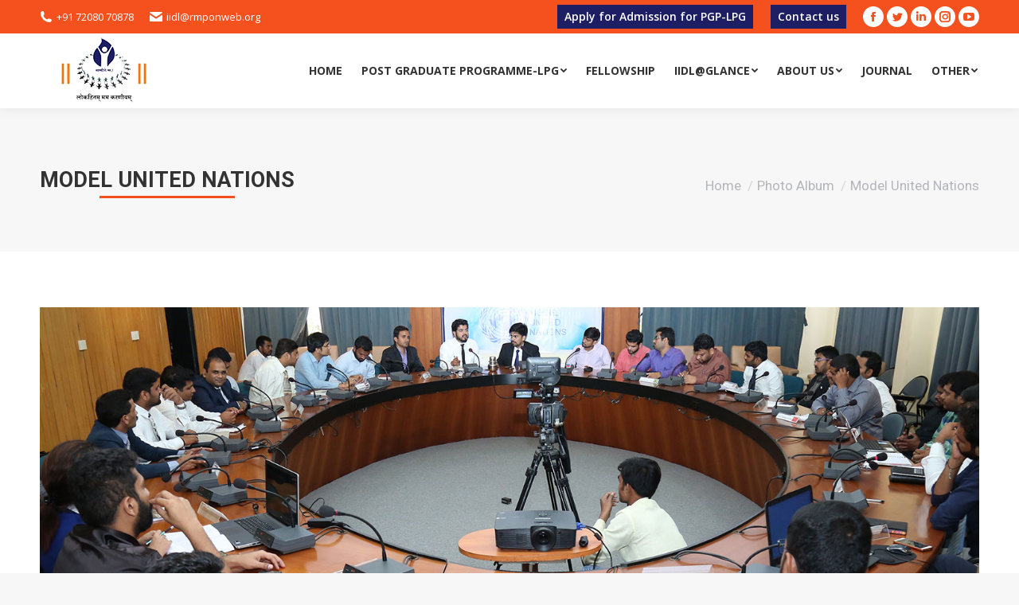

--- FILE ---
content_type: text/html; charset=UTF-8
request_url: https://iidl.org.in/photo/class-of-2018-model-united-nations/
body_size: 63101
content:
<!DOCTYPE html>
<!--[if !(IE 6) | !(IE 7) | !(IE 8)  ]><!-->
<html lang="en-US" class="no-js">
<!--<![endif]-->
<head>
	<meta charset="UTF-8" />
		<meta name="viewport" content="width=device-width, initial-scale=1, maximum-scale=1, user-scalable=0">
		<meta name="theme-color" content="#f4511e"/>	<link rel="profile" href="http://gmpg.org/xfn/11" />
	        <script type="text/javascript">
            if (/Android|webOS|iPhone|iPad|iPod|BlackBerry|IEMobile|Opera Mini/i.test(navigator.userAgent)) {
                var originalAddEventListener = EventTarget.prototype.addEventListener,
                    oldWidth = window.innerWidth;

                EventTarget.prototype.addEventListener = function (eventName, eventHandler, useCapture) {
                    if (eventName === "resize") {
                        originalAddEventListener.call(this, eventName, function (event) {
                            if (oldWidth === window.innerWidth) {
                                return;
                            }
                            else if (oldWidth !== window.innerWidth) {
                                oldWidth = window.innerWidth;
                            }
                            if (eventHandler.handleEvent) {
                                eventHandler.handleEvent.call(this, event);
                            }
                            else {
                                eventHandler.call(this, event);
                            };
                        }, useCapture);
                    }
                    else {
                        originalAddEventListener.call(this, eventName, eventHandler, useCapture);
                    };
                };
            };
        </script>
		<title>Model United Nations &#8211; IIDL</title>
<meta name='robots' content='max-image-preview:large' />
	<!-- Pixel Cat Facebook Pixel Code -->
	<script>
	!function(f,b,e,v,n,t,s){if(f.fbq)return;n=f.fbq=function(){n.callMethod?
	n.callMethod.apply(n,arguments):n.queue.push(arguments)};if(!f._fbq)f._fbq=n;
	n.push=n;n.loaded=!0;n.version='2.0';n.queue=[];t=b.createElement(e);t.async=!0;
	t.src=v;s=b.getElementsByTagName(e)[0];s.parentNode.insertBefore(t,s)}(window,
	document,'script','https://connect.facebook.net/en_US/fbevents.js' );
	fbq( 'init', '1374929920377872' );	</script>
	<!-- DO NOT MODIFY -->
	<!-- End Facebook Pixel Code -->
	<link rel='dns-prefetch' href='//fonts.googleapis.com' />
<link rel='dns-prefetch' href='//s.w.org' />
<link rel="alternate" type="application/rss+xml" title="IIDL &raquo; Feed" href="https://iidl.org.in/feed/" />
<link rel="alternate" type="application/rss+xml" title="IIDL &raquo; Comments Feed" href="https://iidl.org.in/comments/feed/" />
		<script type="text/javascript">
			window._wpemojiSettings = {"baseUrl":"https:\/\/s.w.org\/images\/core\/emoji\/13.1.0\/72x72\/","ext":".png","svgUrl":"https:\/\/s.w.org\/images\/core\/emoji\/13.1.0\/svg\/","svgExt":".svg","source":{"concatemoji":"https:\/\/iidl.org.in\/wp-includes\/js\/wp-emoji-release.min.js?ver=5.8.12"}};
			!function(e,a,t){var n,r,o,i=a.createElement("canvas"),p=i.getContext&&i.getContext("2d");function s(e,t){var a=String.fromCharCode;p.clearRect(0,0,i.width,i.height),p.fillText(a.apply(this,e),0,0);e=i.toDataURL();return p.clearRect(0,0,i.width,i.height),p.fillText(a.apply(this,t),0,0),e===i.toDataURL()}function c(e){var t=a.createElement("script");t.src=e,t.defer=t.type="text/javascript",a.getElementsByTagName("head")[0].appendChild(t)}for(o=Array("flag","emoji"),t.supports={everything:!0,everythingExceptFlag:!0},r=0;r<o.length;r++)t.supports[o[r]]=function(e){if(!p||!p.fillText)return!1;switch(p.textBaseline="top",p.font="600 32px Arial",e){case"flag":return s([127987,65039,8205,9895,65039],[127987,65039,8203,9895,65039])?!1:!s([55356,56826,55356,56819],[55356,56826,8203,55356,56819])&&!s([55356,57332,56128,56423,56128,56418,56128,56421,56128,56430,56128,56423,56128,56447],[55356,57332,8203,56128,56423,8203,56128,56418,8203,56128,56421,8203,56128,56430,8203,56128,56423,8203,56128,56447]);case"emoji":return!s([10084,65039,8205,55357,56613],[10084,65039,8203,55357,56613])}return!1}(o[r]),t.supports.everything=t.supports.everything&&t.supports[o[r]],"flag"!==o[r]&&(t.supports.everythingExceptFlag=t.supports.everythingExceptFlag&&t.supports[o[r]]);t.supports.everythingExceptFlag=t.supports.everythingExceptFlag&&!t.supports.flag,t.DOMReady=!1,t.readyCallback=function(){t.DOMReady=!0},t.supports.everything||(n=function(){t.readyCallback()},a.addEventListener?(a.addEventListener("DOMContentLoaded",n,!1),e.addEventListener("load",n,!1)):(e.attachEvent("onload",n),a.attachEvent("onreadystatechange",function(){"complete"===a.readyState&&t.readyCallback()})),(n=t.source||{}).concatemoji?c(n.concatemoji):n.wpemoji&&n.twemoji&&(c(n.twemoji),c(n.wpemoji)))}(window,document,window._wpemojiSettings);
		</script>
		<style type="text/css">
img.wp-smiley,
img.emoji {
	display: inline !important;
	border: none !important;
	box-shadow: none !important;
	height: 1em !important;
	width: 1em !important;
	margin: 0 .07em !important;
	vertical-align: -0.1em !important;
	background: none !important;
	padding: 0 !important;
}
</style>
	<link rel='stylesheet' id='collapscore-css-css'  href='https://iidl.org.in/wp-content/plugins/jquery-collapse-o-matic/css/core_style.css?ver=1.0' type='text/css' media='all' />
<link rel='stylesheet' id='collapseomatic-css-css'  href='https://iidl.org.in/wp-content/plugins/jquery-collapse-o-matic/css/light_style.css?ver=1.6' type='text/css' media='all' />
<link rel='stylesheet' id='rs-plugin-settings-css'  href='https://iidl.org.in/wp-content/plugins/revslider/public/assets/css/settings.css?ver=5.4.8.3' type='text/css' media='all' />
<style id='rs-plugin-settings-inline-css' type='text/css'>
#rs-demo-id {}
</style>
<link rel='stylesheet' id='the7-Defaults-css'  href='https://iidl.org.in/wp-content/uploads/smile_fonts/Defaults/Defaults.css?ver=5.8.12' type='text/css' media='all' />
<link rel='stylesheet' id='dflip-icons-style-css'  href='https://iidl.org.in/wp-content/plugins/dflip/assets/css/themify-icons.min.css?ver=1.4.31' type='text/css' media='all' />
<link rel='stylesheet' id='dflip-style-css'  href='https://iidl.org.in/wp-content/plugins/dflip/assets/css/dflip.min.css?ver=1.4.31' type='text/css' media='all' />
<!--[if lt IE 9]>
<link rel='stylesheet' id='vc_lte_ie9-css'  href='https://iidl.org.in/wp-content/plugins/js_composer/assets/css/vc_lte_ie9.min.css?ver=6.0.5' type='text/css' media='screen' />
<![endif]-->
<link rel='stylesheet' id='dt-web-fonts-css'  href='//fonts.googleapis.com/css?family=Roboto%3A400%2C500%2C600%2C700%7COpen+Sans%3A400%2C600%2C700%7CRoboto+Condensed%3A400%2C600%2C700&#038;ver=7.7.7' type='text/css' media='all' />
<link rel='stylesheet' id='dt-main-css'  href='https://iidl.org.in/wp-content/themes/dt-the7/css/main.min.css?ver=7.7.7' type='text/css' media='all' />
<style id='dt-main-inline-css' type='text/css'>
body #load {
  display: block;
  height: 100%;
  overflow: hidden;
  position: fixed;
  width: 100%;
  z-index: 9901;
  opacity: 1;
  visibility: visible;
  -webkit-transition: all .35s ease-out;
  transition: all .35s ease-out;
}
.load-wrap {
  width: 100%;
  height: 100%;
  background-position: center center;
  background-repeat: no-repeat;
  text-align: center;
}
.load-wrap > svg {
  position: absolute;
  top: 50%;
  left: 50%;
  -ms-transform: translate(-50%,-50%);
  -webkit-transform: translate(-50%,-50%);
  transform: translate(-50%,-50%);
}
#load {
  background-color: #ffffff;
}
.uil-default rect:not(.bk) {
  fill: #f4511e;
}
.uil-ring > path {
  fill: #f4511e;
}
.ring-loader .circle {
  fill: #f4511e;
}
.ring-loader .moving-circle {
  fill: #f4511e;
}
.uil-hourglass .glass {
  stroke: #f4511e;
}
.uil-hourglass .sand {
  fill: #f4511e;
}
.spinner-loader .load-wrap {
  background-image: url("data:image/svg+xml,%3Csvg width='75px' height='75px' xmlns='http://www.w3.org/2000/svg' viewBox='0 0 100 100' preserveAspectRatio='xMidYMid' class='uil-default'%3E%3Crect x='0' y='0' width='100' height='100' fill='none' class='bk'%3E%3C/rect%3E%3Crect  x='46.5' y='40' width='7' height='20' rx='5' ry='5' fill='%23f4511e' transform='rotate(0 50 50) translate(0 -30)'%3E  %3Canimate attributeName='opacity' from='1' to='0' dur='1s' begin='0s' repeatCount='indefinite'/%3E%3C/rect%3E%3Crect  x='46.5' y='40' width='7' height='20' rx='5' ry='5' fill='%23f4511e' transform='rotate(30 50 50) translate(0 -30)'%3E  %3Canimate attributeName='opacity' from='1' to='0' dur='1s' begin='0.08333333333333333s' repeatCount='indefinite'/%3E%3C/rect%3E%3Crect  x='46.5' y='40' width='7' height='20' rx='5' ry='5' fill='%23f4511e' transform='rotate(60 50 50) translate(0 -30)'%3E  %3Canimate attributeName='opacity' from='1' to='0' dur='1s' begin='0.16666666666666666s' repeatCount='indefinite'/%3E%3C/rect%3E%3Crect  x='46.5' y='40' width='7' height='20' rx='5' ry='5' fill='%23f4511e' transform='rotate(90 50 50) translate(0 -30)'%3E  %3Canimate attributeName='opacity' from='1' to='0' dur='1s' begin='0.25s' repeatCount='indefinite'/%3E%3C/rect%3E%3Crect  x='46.5' y='40' width='7' height='20' rx='5' ry='5' fill='%23f4511e' transform='rotate(120 50 50) translate(0 -30)'%3E  %3Canimate attributeName='opacity' from='1' to='0' dur='1s' begin='0.3333333333333333s' repeatCount='indefinite'/%3E%3C/rect%3E%3Crect  x='46.5' y='40' width='7' height='20' rx='5' ry='5' fill='%23f4511e' transform='rotate(150 50 50) translate(0 -30)'%3E  %3Canimate attributeName='opacity' from='1' to='0' dur='1s' begin='0.4166666666666667s' repeatCount='indefinite'/%3E%3C/rect%3E%3Crect  x='46.5' y='40' width='7' height='20' rx='5' ry='5' fill='%23f4511e' transform='rotate(180 50 50) translate(0 -30)'%3E  %3Canimate attributeName='opacity' from='1' to='0' dur='1s' begin='0.5s' repeatCount='indefinite'/%3E%3C/rect%3E%3Crect  x='46.5' y='40' width='7' height='20' rx='5' ry='5' fill='%23f4511e' transform='rotate(210 50 50) translate(0 -30)'%3E  %3Canimate attributeName='opacity' from='1' to='0' dur='1s' begin='0.5833333333333334s' repeatCount='indefinite'/%3E%3C/rect%3E%3Crect  x='46.5' y='40' width='7' height='20' rx='5' ry='5' fill='%23f4511e' transform='rotate(240 50 50) translate(0 -30)'%3E  %3Canimate attributeName='opacity' from='1' to='0' dur='1s' begin='0.6666666666666666s' repeatCount='indefinite'/%3E%3C/rect%3E%3Crect  x='46.5' y='40' width='7' height='20' rx='5' ry='5' fill='%23f4511e' transform='rotate(270 50 50) translate(0 -30)'%3E  %3Canimate attributeName='opacity' from='1' to='0' dur='1s' begin='0.75s' repeatCount='indefinite'/%3E%3C/rect%3E%3Crect  x='46.5' y='40' width='7' height='20' rx='5' ry='5' fill='%23f4511e' transform='rotate(300 50 50) translate(0 -30)'%3E  %3Canimate attributeName='opacity' from='1' to='0' dur='1s' begin='0.8333333333333334s' repeatCount='indefinite'/%3E%3C/rect%3E%3Crect  x='46.5' y='40' width='7' height='20' rx='5' ry='5' fill='%23f4511e' transform='rotate(330 50 50) translate(0 -30)'%3E  %3Canimate attributeName='opacity' from='1' to='0' dur='1s' begin='0.9166666666666666s' repeatCount='indefinite'/%3E%3C/rect%3E%3C/svg%3E");
}
.ring-loader .load-wrap {
  background-image: url("data:image/svg+xml,%3Csvg xmlns='http://www.w3.org/2000/svg' viewBox='0 0 32 32' width='72' height='72' fill='%23f4511e'%3E   %3Cpath opacity='.25' d='M16 0 A16 16 0 0 0 16 32 A16 16 0 0 0 16 0 M16 4 A12 12 0 0 1 16 28 A12 12 0 0 1 16 4'/%3E   %3Cpath d='M16 0 A16 16 0 0 1 32 16 L28 16 A12 12 0 0 0 16 4z'%3E     %3CanimateTransform attributeName='transform' type='rotate' from='0 16 16' to='360 16 16' dur='0.8s' repeatCount='indefinite' /%3E   %3C/path%3E %3C/svg%3E");
}
.hourglass-loader .load-wrap {
  background-image: url("data:image/svg+xml,%3Csvg xmlns='http://www.w3.org/2000/svg' viewBox='0 0 32 32' width='72' height='72' fill='%23f4511e'%3E   %3Cpath transform='translate(2)' d='M0 12 V20 H4 V12z'%3E      %3Canimate attributeName='d' values='M0 12 V20 H4 V12z; M0 4 V28 H4 V4z; M0 12 V20 H4 V12z; M0 12 V20 H4 V12z' dur='1.2s' repeatCount='indefinite' begin='0' keytimes='0;.2;.5;1' keySplines='0.2 0.2 0.4 0.8;0.2 0.6 0.4 0.8;0.2 0.8 0.4 0.8' calcMode='spline'  /%3E   %3C/path%3E   %3Cpath transform='translate(8)' d='M0 12 V20 H4 V12z'%3E     %3Canimate attributeName='d' values='M0 12 V20 H4 V12z; M0 4 V28 H4 V4z; M0 12 V20 H4 V12z; M0 12 V20 H4 V12z' dur='1.2s' repeatCount='indefinite' begin='0.2' keytimes='0;.2;.5;1' keySplines='0.2 0.2 0.4 0.8;0.2 0.6 0.4 0.8;0.2 0.8 0.4 0.8' calcMode='spline'  /%3E   %3C/path%3E   %3Cpath transform='translate(14)' d='M0 12 V20 H4 V12z'%3E     %3Canimate attributeName='d' values='M0 12 V20 H4 V12z; M0 4 V28 H4 V4z; M0 12 V20 H4 V12z; M0 12 V20 H4 V12z' dur='1.2s' repeatCount='indefinite' begin='0.4' keytimes='0;.2;.5;1' keySplines='0.2 0.2 0.4 0.8;0.2 0.6 0.4 0.8;0.2 0.8 0.4 0.8' calcMode='spline' /%3E   %3C/path%3E   %3Cpath transform='translate(20)' d='M0 12 V20 H4 V12z'%3E     %3Canimate attributeName='d' values='M0 12 V20 H4 V12z; M0 4 V28 H4 V4z; M0 12 V20 H4 V12z; M0 12 V20 H4 V12z' dur='1.2s' repeatCount='indefinite' begin='0.6' keytimes='0;.2;.5;1' keySplines='0.2 0.2 0.4 0.8;0.2 0.6 0.4 0.8;0.2 0.8 0.4 0.8' calcMode='spline' /%3E   %3C/path%3E   %3Cpath transform='translate(26)' d='M0 12 V20 H4 V12z'%3E     %3Canimate attributeName='d' values='M0 12 V20 H4 V12z; M0 4 V28 H4 V4z; M0 12 V20 H4 V12z; M0 12 V20 H4 V12z' dur='1.2s' repeatCount='indefinite' begin='0.8' keytimes='0;.2;.5;1' keySplines='0.2 0.2 0.4 0.8;0.2 0.6 0.4 0.8;0.2 0.8 0.4 0.8' calcMode='spline' /%3E   %3C/path%3E %3C/svg%3E");
}

</style>
<link rel='stylesheet' id='the7-awesome-fonts-css'  href='https://iidl.org.in/wp-content/themes/dt-the7/fonts/FontAwesome/css/all.min.css?ver=7.7.7' type='text/css' media='all' />
<link rel='stylesheet' id='the7-awesome-fonts-back-css'  href='https://iidl.org.in/wp-content/themes/dt-the7/fonts/FontAwesome/back-compat.min.css?ver=7.7.7' type='text/css' media='all' />
<link rel='stylesheet' id='dt-fontello-css'  href='https://iidl.org.in/wp-content/themes/dt-the7/fonts/fontello/css/fontello.min.css?ver=7.7.7' type='text/css' media='all' />
<link rel='stylesheet' id='the7pt-static-css'  href='https://iidl.org.in/wp-content/plugins/dt-the7-core/assets/css/post-type.min.css?ver=7.7.7' type='text/css' media='all' />
<link rel='stylesheet' id='dt-custom-css'  href='https://iidl.org.in/wp-content/uploads/the7-css/custom.css?ver=077a8e1c11d2' type='text/css' media='all' />
<link rel='stylesheet' id='dt-media-css'  href='https://iidl.org.in/wp-content/uploads/the7-css/media.css?ver=077a8e1c11d2' type='text/css' media='all' />
<link rel='stylesheet' id='the7-mega-menu-css'  href='https://iidl.org.in/wp-content/uploads/the7-css/mega-menu.css?ver=077a8e1c11d2' type='text/css' media='all' />
<link rel='stylesheet' id='the7-elements-albums-portfolio-css'  href='https://iidl.org.in/wp-content/uploads/the7-css/the7-elements-albums-portfolio.css?ver=077a8e1c11d2' type='text/css' media='all' />
<link rel='stylesheet' id='the7-elements-css'  href='https://iidl.org.in/wp-content/uploads/the7-css/post-type-dynamic.css?ver=077a8e1c11d2' type='text/css' media='all' />
<link rel='stylesheet' id='style-css'  href='https://iidl.org.in/wp-content/themes/dt-the7/style.css?ver=7.7.7' type='text/css' media='all' />
<script type='text/javascript' data-cfasync="false" src='https://iidl.org.in/wp-includes/js/jquery/jquery.min.js?ver=3.6.0' id='jquery-core-js'></script>
<script type='text/javascript' src='https://iidl.org.in/wp-includes/js/jquery/jquery-migrate.min.js?ver=3.3.2' id='jquery-migrate-js'></script>
<script type='text/javascript' src='https://iidl.org.in/wp-content/plugins/revslider/public/assets/js/jquery.themepunch.tools.min.js?ver=5.4.8.3' id='tp-tools-js'></script>
<script type='text/javascript' src='https://iidl.org.in/wp-content/plugins/revslider/public/assets/js/jquery.themepunch.revolution.min.js?ver=5.4.8.3' id='revmin-js'></script>
<script type='text/javascript' id='dt-above-fold-js-extra'>
/* <![CDATA[ */
var dtLocal = {"themeUrl":"https:\/\/iidl.org.in\/wp-content\/themes\/dt-the7","passText":"To view this protected post, enter the password below:","moreButtonText":{"loading":"Loading...","loadMore":"Load more"},"postID":"1627","ajaxurl":"https:\/\/iidl.org.in\/wp-admin\/admin-ajax.php","REST":{"baseUrl":"https:\/\/iidl.org.in\/wp-json\/the7\/v1","endpoints":{"sendMail":"\/send-mail"}},"contactMessages":{"required":"One or more fields have an error. Please check and try again.","terms":"Please accept the privacy policy.","fillTheCaptchaError":"Please, fill the captcha."},"captchaSiteKey":"6LeTYcYUAAAAAI4etBIf_cQCUPLnQ69lRIe4kkqL","ajaxNonce":"5f56a64ceb","pageData":"","themeSettings":{"smoothScroll":"off","lazyLoading":false,"accentColor":{"mode":"solid","color":"#f4511e"},"desktopHeader":{"height":90},"floatingHeader":{"showAfter":140,"showMenu":true,"height":60,"logo":{"showLogo":true,"html":"<img class=\" preload-me\" src=\"https:\/\/iidl.org.in\/wp-content\/uploads\/2019\/03\/iidl-logo.png\" srcset=\"https:\/\/iidl.org.in\/wp-content\/uploads\/2019\/03\/iidl-logo.png 161w, https:\/\/iidl.org.in\/wp-content\/uploads\/2019\/03\/iidl-logo.png 161w\" width=\"161\" height=\"86\"   sizes=\"161px\" alt=\"IIDL\" \/>","url":"https:\/\/iidl.org.in\/"}},"topLine":{"floatingTopLine":{"logo":{"showLogo":false,"html":""}}},"mobileHeader":{"firstSwitchPoint":1050,"secondSwitchPoint":778,"firstSwitchPointHeight":80,"secondSwitchPointHeight":60},"stickyMobileHeaderFirstSwitch":{"logo":{"html":"<img class=\" preload-me\" src=\"https:\/\/iidl.org.in\/wp-content\/uploads\/2019\/03\/iidl-logo.png\" srcset=\"https:\/\/iidl.org.in\/wp-content\/uploads\/2019\/03\/iidl-logo.png 161w, https:\/\/iidl.org.in\/wp-content\/uploads\/2019\/03\/iidl-logo.png 161w\" width=\"161\" height=\"86\"   sizes=\"161px\" alt=\"IIDL\" \/>"}},"stickyMobileHeaderSecondSwitch":{"logo":{"html":"<img class=\" preload-me\" src=\"https:\/\/iidl.org.in\/wp-content\/uploads\/2019\/03\/iidl-logo.png\" srcset=\"https:\/\/iidl.org.in\/wp-content\/uploads\/2019\/03\/iidl-logo.png 161w, https:\/\/iidl.org.in\/wp-content\/uploads\/2019\/03\/iidl-logo.png 161w\" width=\"161\" height=\"86\"   sizes=\"161px\" alt=\"IIDL\" \/>"}},"content":{"textColor":"#85868c","headerColor":"#333333"},"sidebar":{"switchPoint":990},"boxedWidth":"1340px","stripes":{"stripe1":{"textColor":"#787d85","headerColor":"#3b3f4a"},"stripe2":{"textColor":"#8b9199","headerColor":"#ffffff"},"stripe3":{"textColor":"#ffffff","headerColor":"#ffffff"}}},"VCMobileScreenWidth":"768"};
var dtShare = {"shareButtonText":{"facebook":"Share on Facebook","twitter":"Tweet","pinterest":"Pin it","linkedin":"Share on Linkedin","whatsapp":"Share on Whatsapp"},"overlayOpacity":"85"};
/* ]]> */
</script>
<script type='text/javascript' src='https://iidl.org.in/wp-content/themes/dt-the7/js/above-the-fold.min.js?ver=7.7.7' id='dt-above-fold-js'></script>
<link rel="https://api.w.org/" href="https://iidl.org.in/wp-json/" /><link rel="alternate" type="application/json" href="https://iidl.org.in/wp-json/wp/v2/dt_gallery/1627" /><link rel="EditURI" type="application/rsd+xml" title="RSD" href="https://iidl.org.in/xmlrpc.php?rsd" />
<link rel="wlwmanifest" type="application/wlwmanifest+xml" href="https://iidl.org.in/wp-includes/wlwmanifest.xml" /> 
<meta name="generator" content="WordPress 5.8.12" />
<link rel="canonical" href="https://iidl.org.in/photo/class-of-2018-model-united-nations/" />
<link rel='shortlink' href='https://iidl.org.in/?p=1627' />
<link rel="alternate" type="application/json+oembed" href="https://iidl.org.in/wp-json/oembed/1.0/embed?url=https%3A%2F%2Fiidl.org.in%2Fphoto%2Fclass-of-2018-model-united-nations%2F" />
<link rel="alternate" type="text/xml+oembed" href="https://iidl.org.in/wp-json/oembed/1.0/embed?url=https%3A%2F%2Fiidl.org.in%2Fphoto%2Fclass-of-2018-model-united-nations%2F&#038;format=xml" />
<!-- <meta name="vfbPro" version="2.5.1" /> -->
<meta property="og:site_name" content="IIDL" />
<meta property="og:title" content="Model United Nations" />
<meta property="og:image" content="https://iidl.org.in/wp-content/uploads/2020/06/modelunited-nations.jpg" />
<meta property="og:url" content="https://iidl.org.in/photo/class-of-2018-model-united-nations/" />
<meta property="og:type" content="article" />
<script data-cfasync="false"> var dFlipLocation = "https://iidl.org.in/wp-content/plugins/dflip/assets/"; var dFlipWPGlobal = {"text":{"toggleSound":"Turn on\/off Sound","toggleThumbnails":"Toggle Thumbnails","toggleOutline":"Toggle Outline\/Bookmark","previousPage":"Previous Page","nextPage":"Next Page","toggleFullscreen":"Toggle Fullscreen","zoomIn":"Zoom In","zoomOut":"Zoom Out","toggleHelp":"Toggle Help","singlePageMode":"Single Page Mode","doublePageMode":"Double Page Mode","downloadPDFFile":"Download PDF File","gotoFirstPage":"Goto First Page","gotoLastPage":"Goto Last Page","share":"Share"},"moreControls":"download,pageMode,startPage,endPage,sound","hideControls":"","scrollWheel":"true","backgroundColor":"#777","backgroundImage":"","height":"100%","paddingLeft":"20","paddingRight":"20","duration":800,"soundEnable":"true","enableDownload":"true","webgl":"true","hard":"none","maxTextureSize":"1600","rangeChunkSize":"524288","zoomRatio":1.5,"stiffness":3,"singlePageMode":"0","autoPlay":"false","autoPlayDuration":5000,"autoPlayStart":"false"};</script><style type="text/css">.recentcomments a{display:inline !important;padding:0 !important;margin:0 !important;}</style><meta name="generator" content="Powered by WPBakery Page Builder - drag and drop page builder for WordPress."/>
<meta name="generator" content="Powered by Slider Revolution 5.4.8.3 - responsive, Mobile-Friendly Slider Plugin for WordPress with comfortable drag and drop interface." />
<script type="text/javascript">
document.addEventListener("DOMContentLoaded", function(event) { 
	var load = document.getElementById("load");
	if(!load.classList.contains('loader-removed')){
		var removeLoading = setTimeout(function() {
			load.className += " loader-removed";
		}, 300);
	}
});
</script>
		<link rel="icon" href="https://iidl.org.in/wp-content/uploads/2019/03/favicon.ico" type="image/x-icon" sizes="16x16"/><link rel="icon" href="https://iidl.org.in/wp-content/uploads/2019/03/favicon.ico" type="image/x-icon" sizes="32x32"/><script type="text/javascript">function setREVStartSize(e){									
						try{ e.c=jQuery(e.c);var i=jQuery(window).width(),t=9999,r=0,n=0,l=0,f=0,s=0,h=0;
							if(e.responsiveLevels&&(jQuery.each(e.responsiveLevels,function(e,f){f>i&&(t=r=f,l=e),i>f&&f>r&&(r=f,n=e)}),t>r&&(l=n)),f=e.gridheight[l]||e.gridheight[0]||e.gridheight,s=e.gridwidth[l]||e.gridwidth[0]||e.gridwidth,h=i/s,h=h>1?1:h,f=Math.round(h*f),"fullscreen"==e.sliderLayout){var u=(e.c.width(),jQuery(window).height());if(void 0!=e.fullScreenOffsetContainer){var c=e.fullScreenOffsetContainer.split(",");if (c) jQuery.each(c,function(e,i){u=jQuery(i).length>0?u-jQuery(i).outerHeight(!0):u}),e.fullScreenOffset.split("%").length>1&&void 0!=e.fullScreenOffset&&e.fullScreenOffset.length>0?u-=jQuery(window).height()*parseInt(e.fullScreenOffset,0)/100:void 0!=e.fullScreenOffset&&e.fullScreenOffset.length>0&&(u-=parseInt(e.fullScreenOffset,0))}f=u}else void 0!=e.minHeight&&f<e.minHeight&&(f=e.minHeight);e.c.closest(".rev_slider_wrapper").css({height:f})					
						}catch(d){console.log("Failure at Presize of Slider:"+d)}						
					};</script>
		<style type="text/css" id="wp-custom-css">
			.top-bar .text-area.last {
	display:none;
}

.blinking{
animation:blinkingmenu 0.9s infinite;
}
@keyframes blinkingmenu{
 0%{     color: #000000;}
49%{    color: #ffffff; }
60%{    color: #ffeb00; }
99%{    color:#f95e68;  }
100%{   color: #ffffff; }
}

.border
{
 background-color:red;
 border-width:2px;
 border-radius:8px;
 font-size:12px;
 padding:8px;
}

.hover-box {
  padding: 20px;
  border: 2px solid #ff6600;
  transition: transform 0.3s ease, box-shadow 0.3s ease;
  border-radius: 10px;
  text-align: center;
}

.hover-box:hover {
  transform: translateY(-5px) scale(1.02);
  box-shadow: 0 8px 20px rgba(0, 0, 0, 0.1);
}

.hide-block {
  display: none !important;
}
		</style>
		<noscript><style> .wpb_animate_when_almost_visible { opacity: 1; }</style></noscript><!-- Global site tag (gtag.js) - Google Analytics -->
<script async src="https://www.googletagmanager.com/gtag/js?id=UA-137442473-1"></script>
<script>
  window.dataLayer = window.dataLayer || [];
  function gtag(){dataLayer.push(arguments);}
  gtag('js', new Date());

  gtag('config', 'UA-137442473-1');
</script>

<!-- Facebook Pixel Code -->
<script>
  !function(f,b,e,v,n,t,s)
  {if(f.fbq)return;n=f.fbq=function(){n.callMethod?
  n.callMethod.apply(n,arguments):n.queue.push(arguments)};
  if(!f._fbq)f._fbq=n;n.push=n;n.loaded=!0;n.version='2.0';
  n.queue=[];t=b.createElement(e);t.async=!0;
  t.src=v;s=b.getElementsByTagName(e)[0];
  s.parentNode.insertBefore(t,s)}(window, document,'script',
  'https://connect.facebook.net/en_US/fbevents.js');
  fbq('init', '1257096844444895');
  fbq('track', 'PageView');
</script>

<!-- End Facebook Pixel Code -->
<!-- Start of  Zendesk Widget script -->
<script id="ze-snippet" src="https://static.zdassets.com/ekr/snippet.js?key=d1cf51eb-5be9-4b69-87e7-ab8fb79c8d55"> </script>
<!-- End of  Zendesk Widget script -->

<!-- Facebook Pixel Code -->
<script>
!function(f,b,e,v,n,t,s)
{if(f.fbq)return;n=f.fbq=function(){n.callMethod?
n.callMethod.apply(n,arguments):n.queue.push(arguments)};
if(!f._fbq)f._fbq=n;n.push=n;n.loaded=!0;n.version='2.0';
n.queue=[];t=b.createElement(e);t.async=!0;
t.src=v;s=b.getElementsByTagName(e)[0];
s.parentNode.insertBefore(t,s)}(window, document,'script',
'https://connect.facebook.net/en_US/fbevents.js');
fbq('init', '467428697874684');
fbq('track', 'PageView');
</script>
<noscript><img height="1" width="1" style="display:none"
src="https://www.facebook.com/tr?id=467428697874684&ev=PageView&noscript=1"
/></noscript>
<!-- End Facebook Pixel Code --><style id='the7-custom-inline-css' type='text/css'>
.redfinsdesignstud{border-radius: 2px;
    box-shadow: 0px 0px 10px 0px rgba(0,0,0,0.10); margin-top:5px;}



.fancy-header .hgroup, .page-title .hgroup{background:linear-gradient(to left, #f4511e 0, #f4511e 50%, #f4511e 50%)no-repeat; background-size:170px 3px ; padding-top:0px;background-position: bottom center;    padding-bottom: 6px;}

.dotline{background:linear-gradient(to left, #f4511e 0, #f4511e 50%, #f4511e 50%)no-repeat; background-size:11% 3px ; padding-top:0px;background-position: bottom center;    padding-bottom: 6px;}

.dotlineleft{background:linear-gradient(to left, #f4511e 0, #f4511e 50%, #f4511e 50%)no-repeat; background-size:11% 3px ; padding-top:0px;background-position: bottom left;    padding-bottom: 6px;}


.cookiePolicy{display:none;}


.vc_btn3.vc_btn3-color-juicy-pink, .vc_btn3.vc_btn3-color-juicy-pink.vc_btn3-style-flat{background-color:#f4511e;} 

.card{width: 100%; margin: 0 5px; background: #fff;box-shadow: 0 3px 10px 0 rgba(192,193,202,.18); box-sizing: border-box;  text-align: center;  overflow: hidden; border: 2px solid #e6e6e6;   box-sizing: border-box; position: relative;}

.cardheader{width: 7.33%; vertical-align: middle; 
	display: table-cell;height: 6px; font-weight: 600; padding: 0 20px; box-sizing: border-box; opacity: 1;
	background: #0b1e3f; background-size: 200% 100%; background-position: left bottom; margin-left: -100%; color: #fff; border-radius: 5px 5px 0 0; box-shadow: 0 5px 10px 0 rgba(0,188,212,.14);  font-size: 18px; line-height:24px; }
.visual-form-builder fieldset{background-color: #ffffff;}
.visual-form-builder fieldset{    border: 1px solid #f4511e;}

.alignnone{margin: 0 auto 0px;}

.mini-widgets .text-area a:not(.dt-btn), .mobile-mini-widgets .text-area a:not(.dt-btn){text-decoration:none;}

.vc_toggle_title>h4{font-size:16px; line-height:25px;}


.testimonial-item:not(.testimonial-item-slider), .testimonial-item .ts-viewport, .bg-on.team-container, .dt-team-shortcode.content-bg-on .team-container{box-shadow: 7px 8px 23px -20px rgba(0,0,0,0.63);
-webkit-box-shadow: 7px 8px 23px -20px rgba(0,0,0,0.63);
-moz-box-shadow: 7px 8px 23px -20px rgba(0,0,0,0.63);

    background-size: initial;
    background-repeat: repeat;
    background-color: rgba(0, 0, 0, 0);
    background-image: url("https://iidl.org.in/wp-content/uploads/2021/06/bg-dotted.png");
    background-attachment: scroll; border-radius:8px;}

.fb_feed{background: #fff none repeat scroll 0 0;   box-shadow: 0 2px 10px;}

.input.vfb-checkbox, input[type="checkbox"].vfb-checkbox, input.vfb-radio, input[type="radio"].vfb-radio{display:inline;}


.visual-form-builder .vfb-legend h3{font-size: 18px !important;}

.vfb-section-div{background-color:#f7f7f7;}
.button1{padding:7px;background-color: #f4511e;
  border: none;
  color: white;}


.headerfieldcss p{text-align:center;}
.headerfieldcss p span{display:block;}





</style>
</head>
<body class="dt_gallery-template-default single single-dt_gallery postid-1627 wp-embed-responsive the7-core-ver-2.1.7 no-comments dt-responsive-on srcset-enabled btn-flat custom-btn-color custom-btn-hover-color phantom-fade phantom-shadow-decoration phantom-main-logo-on sticky-mobile-header top-header first-switch-logo-left first-switch-menu-right second-switch-logo-left second-switch-menu-right right-mobile-menu layzr-loading-on no-avatars popup-message-style dt-fa-compatibility fullscreen-photo-scroller the7-ver-7.7.7 wpb-js-composer js-comp-ver-6.0.5 vc_responsive">
<!-- The7 7.7.7 -->
<div id="load" class="spinner-loader">
	<div class="load-wrap"></div>
</div>
<div id="page" >
	<a class="skip-link screen-reader-text" href="#content">Skip to content</a>

<div class="masthead inline-header right widgets full-height shadow-decoration small-mobile-menu-icon dt-parent-menu-clickable"  role="banner">

	<div class="top-bar top-bar-line-hide">
	<div class="top-bar-bg" ></div>
	<div class="left-widgets mini-widgets"><span class="mini-contacts phone show-on-desktop in-top-bar-left in-menu-second-switch"><i class=" the7-mw-icon-phone-bold"></i>+91  72080 70878</span><span class="mini-contacts email show-on-desktop near-logo-first-switch in-menu-second-switch"><i class=" the7-mw-icon-mail-bold"></i>iidl@rmponweb.org</span></div><div class="right-widgets mini-widgets"><a href="https://iidl.org.in/apply-now" class="microwidget-btn mini-button header-elements-button-2 show-on-desktop near-logo-first-switch in-menu-second-switch microwidget-btn-bg-on microwidget-btn-hover-bg-on disable-animation-bg border-on hover-border-on btn-icon-align-right" ><span>Apply for Admission for PGP-LPG</span></a><a href="https://iidl.org.in/contact-us/" class="microwidget-btn mini-button header-elements-button-1 show-on-desktop near-logo-first-switch in-menu-second-switch microwidget-btn-bg-on microwidget-btn-hover-bg-on disable-animation-bg border-on hover-border-on btn-icon-align-right" ><span>Contact us</span></a><div class="soc-ico show-on-desktop in-top-bar-right in-menu-second-switch custom-bg disabled-border border-off hover-accent-bg hover-disabled-border  hover-border-off"><a title="Facebook" href="https://www.facebook.com/iidlpgp" target="_blank" class="facebook"><span class="soc-font-icon"></span><span class="screen-reader-text">Facebook</span></a><a title="Twitter" href="https://twitter.com/iidlpgp" target="_blank" class="twitter"><span class="soc-font-icon"></span><span class="screen-reader-text">Twitter</span></a><a title="Linkedin" href="https://www.linkedin.com/organization/13306292/" target="_blank" class="linkedin"><span class="soc-font-icon"></span><span class="screen-reader-text">Linkedin</span></a><a title="Instagram" href="https://www.instagram.com/iidlpgp/" target="_blank" class="instagram"><span class="soc-font-icon"></span><span class="screen-reader-text">Instagram</span></a><a title="YouTube" href="https://www.youtube.com/channel/UCjufvQPxvaXWWshm8vJUJzQ" target="_blank" class="you-tube"><span class="soc-font-icon"></span><span class="screen-reader-text">YouTube</span></a></div></div></div>

	<header class="header-bar">

		<div class="branding">
	<div id="site-title" class="assistive-text">IIDL</div>
	<div id="site-description" class="assistive-text">Indian Institute of Democratic Leadership</div>
	<a class="same-logo" href="https://iidl.org.in/"><img class=" preload-me" src="https://iidl.org.in/wp-content/uploads/2019/03/iidl-logo.png" srcset="https://iidl.org.in/wp-content/uploads/2019/03/iidl-logo.png 161w, https://iidl.org.in/wp-content/uploads/2019/03/iidl-logo.png 161w" width="161" height="86"   sizes="161px" alt="IIDL" /></a></div>

		<ul id="primary-menu" class="main-nav underline-decoration l-to-r-line level-arrows-on outside-item-remove-margin" role="navigation"><li class="menu-item menu-item-type-custom menu-item-object-custom menu-item-home menu-item-835 first"><a href='https://iidl.org.in/' data-level='1'><span class="menu-item-text"><span class="menu-text">HOME</span></span></a></li> <li class="menu-item menu-item-type-post_type menu-item-object-page menu-item-has-children menu-item-973 has-children dt-mega-menu mega-auto-width mega-column-2"><a href='https://iidl.org.in/post-graduate-diploma/' data-level='1'><span class="menu-item-text"><span class="menu-text">POST GRADUATE PROGRAMME-LPG</span></span></a><div class="dt-mega-menu-wrap"><ul class="sub-nav hover-style-bg level-arrows-on"><li class="menu-item menu-item-type-custom menu-item-object-custom menu-item-28 first no-link dt-mega-parent wf-1-2"><a href='https://iidl.org.in/post-graduate-diploma/#!/overview' class=' mega-menu-img mega-menu-img-left' data-level='2'><i class="fas fa-chevron-circle-right" style="margin: 0px 6px 0px 0px;"></i><span class="menu-item-text"><span class="menu-text">OVERVIEW</span></span></a></li> <li class="menu-item menu-item-type-custom menu-item-object-custom menu-item-34 no-link dt-mega-parent wf-1-2"><a href='https://iidl.org.in/post-graduate-diploma/#!/whocanattend' class=' mega-menu-img mega-menu-img-left' data-level='2'><i class="Defaults-chevron-circle-right" style="margin: 0px 6px 0px 0px;"></i><span class="menu-item-text"><span class="menu-text">WHO CAN ATTEND?</span></span></a></li> <li class="menu-item menu-item-type-custom menu-item-object-custom menu-item-29 no-link dt-mega-parent wf-1-2"><a href='https://iidl.org.in/post-graduate-diploma/#!/objectives' class=' mega-menu-img mega-menu-img-left' data-level='2'><i class="Defaults-chevron-circle-right" style="margin: 0px 6px 0px 0px;"></i><span class="menu-item-text"><span class="menu-text">OBJECTIVE</span></span></a></li> <li class="menu-item menu-item-type-custom menu-item-object-custom menu-item-871 no-link dt-mega-parent wf-1-2"><a href='https://iidl.org.in/post-graduate-diploma/#!/dailyschedule' class=' mega-menu-img mega-menu-img-left' data-level='2'><i class="icomoon-the7-font-the7-arrow-37" style="margin: 0px 6px 0px 0px;"></i><span class="menu-item-text"><span class="menu-text">DAILY SCHEDULE</span></span></a></li> <li class="menu-item menu-item-type-custom menu-item-object-custom menu-item-30 no-link dt-mega-parent wf-1-2"><a href='https://iidl.org.in/post-graduate-diploma/#!/outcomes' class=' mega-menu-img mega-menu-img-left' data-level='2'><i class="Defaults-chevron-circle-right" style="margin: 0px 6px 0px 0px;"></i><span class="menu-item-text"><span class="menu-text">OUTCOMES</span></span></a></li> <li class="menu-item menu-item-type-post_type menu-item-object-page menu-item-35 no-link dt-mega-parent wf-1-2"><a href='https://iidl.org.in/apply-now/' class=' mega-menu-img mega-menu-img-left' data-level='2'><i class="Defaults-chevron-circle-right" style="margin: 0px 6px 0px 0px;"></i><span class="menu-item-text"><span class="menu-text">APPLY NOW</span></span></a></li> <li class="menu-item menu-item-type-custom menu-item-object-custom menu-item-31 no-link dt-mega-parent wf-1-2"><a href='https://iidl.org.in/post-graduate-diploma/#!/curriculumoverview' class=' mega-menu-img mega-menu-img-left' data-level='2'><i class="Defaults-chevron-circle-right" style="margin: 0px 6px 0px 0px;"></i><span class="menu-item-text"><span class="menu-text">CURRICULUM OVERVIEW</span></span></a></li> <li class="menu-item menu-item-type-post_type menu-item-object-page menu-item-4719 no-link dt-mega-parent wf-1-2"><a href='https://iidl.org.in/faqs/' class=' mega-menu-img mega-menu-img-left' data-level='2'><i class="icomoon-the7-font-the7-arrow-37" style="margin: 0px 6px 0px 0px;"></i><span class="menu-item-text"><span class="menu-text">FAQs</span></span></a></li> <li class="menu-item menu-item-type-custom menu-item-object-custom menu-item-32 no-link dt-mega-parent wf-1-2"><a href='https://iidl.org.in/post-graduate-diploma/#!/methodology' class=' mega-menu-img mega-menu-img-left' data-level='2'><i class="Defaults-chevron-circle-right" style="margin: 0px 6px 0px 0px;"></i><span class="menu-item-text"><span class="menu-text">METHODOLOGY</span></span></a></li> <li class="menu-item menu-item-type-custom menu-item-object-custom menu-item-36 no-link dt-mega-parent wf-1-2"><a href='https://iidl.org.in/post-graduate-diploma/#!/downloadbrochure' class=' mega-menu-img mega-menu-img-left' data-level='2'><i class="Defaults-chevron-circle-right" style="margin: 0px 6px 0px 0px;"></i><span class="menu-item-text"><span class="menu-text">DOWNLOAD BROCHURE</span></span></a></li> <li class="menu-item menu-item-type-custom menu-item-object-custom menu-item-33 no-link dt-mega-parent wf-1-2"><a href='https://iidl.org.in/post-graduate-diploma/#!/coursedetails' class=' mega-menu-img mega-menu-img-left' data-level='2'><i class="fas fa-chevron-circle-right" style="margin: 0px 6px 0px 0px;"></i><span class="menu-item-text"><span class="menu-text">COURSE DETAILS</span></span></a></li> </ul></div></li> <li class="menu-item menu-item-type-post_type menu-item-object-page menu-item-836"><a href='https://iidl.org.in/fellowship/' data-level='1'><span class="menu-item-text"><span class="menu-text">FELLOWSHIP</span></span></a></li> <li class="menu-item menu-item-type-custom menu-item-object-custom menu-item-has-children menu-item-37 has-children"><a href='#' data-level='1'><span class="menu-item-text"><span class="menu-text">IIDL@GLANCE</span></span></a><ul class="sub-nav hover-style-bg level-arrows-on"><li class="menu-item menu-item-type-post_type menu-item-object-page menu-item-1488 first"><a href='https://iidl.org.in/leaders-speak/' class=' mega-menu-img mega-menu-img-left' data-level='2'><i class="icomoon-the7-font-the7-arrow-37" style="margin: 0px 6px 0px 6px;"></i><span class="menu-item-text"><span class="menu-text">LEADER’S SPEAK</span></span></a></li> <li class="menu-item menu-item-type-post_type menu-item-object-page menu-item-860"><a href='https://iidl.org.in/campus/' class=' mega-menu-img mega-menu-img-left' data-level='2'><i class="icomoon-the7-font-the7-arrow-37" style="margin: 0px 6px 0px 6px;"></i><span class="menu-item-text"><span class="menu-text">CAMPUS</span></span></a></li> <li class="menu-item menu-item-type-post_type menu-item-object-page menu-item-265"><a href='https://iidl.org.in/iidl-in-media/' class=' mega-menu-img mega-menu-img-left' data-level='2'><i class="icomoon-the7-font-the7-arrow-37" style="margin: 0px 6px 0px 6px;"></i><span class="menu-item-text"><span class="menu-text">IIDL IN MEDIA</span></span></a></li> <li class="menu-item menu-item-type-post_type menu-item-object-page menu-item-4484"><a href='https://iidl.org.in/monthly-newsletter/' class=' mega-menu-img mega-menu-img-left' data-level='2'><i class="icomoon-the7-font-the7-arrow-37" style="margin: 0px 6px 0px 6px;"></i><span class="menu-item-text"><span class="menu-text">MONTHLY NEWSLETTER</span></span></a></li> <li class="menu-item menu-item-type-post_type menu-item-object-page menu-item-270"><a href='https://iidl.org.in/video/' class=' mega-menu-img mega-menu-img-left' data-level='2'><i class="icomoon-the7-font-the7-arrow-37" style="margin: 0px 6px 0px 6px;"></i><span class="menu-item-text"><span class="menu-text">VIDEO</span></span></a></li> <li class="menu-item menu-item-type-post_type menu-item-object-page menu-item-271"><a href='https://iidl.org.in/gallery/' class=' mega-menu-img mega-menu-img-left' data-level='2'><i class="icomoon-the7-font-the7-arrow-37" style="margin: 0px 6px 0px 6px;"></i><span class="menu-item-text"><span class="menu-text">GALLERY</span></span></a></li> <li class="menu-item menu-item-type-custom menu-item-object-custom menu-item-881"><a href='https://iidl.org.in/studentss-corner/' class=' mega-menu-img mega-menu-img-left' data-level='2'><i class="icomoon-the7-font-the7-arrow-37" style="margin: 0px 6px 0px 6px;"></i><span class="menu-item-text"><span class="menu-text">STUDENTS&#8217; CORNER</span></span></a></li> </ul></li> <li class="menu-item menu-item-type-custom menu-item-object-custom menu-item-has-children menu-item-9542 has-children"><a href='https://iidl.org.in/about-us/' data-level='1'><span class="menu-item-text"><span class="menu-text">ABOUT US</span></span></a><ul class="sub-nav hover-style-bg level-arrows-on"><li class="menu-item menu-item-type-custom menu-item-object-custom menu-item-38 first"><a href='https://iidl.org.in/about-us/#!/advisory-council' data-level='2'><span class="menu-item-text"><span class="menu-text">Advisory Council</span></span></a></li> </ul></li> <li class="menu-item menu-item-type-custom menu-item-object-custom menu-item-9604"><a href='https://www.ijdg.in/' data-level='1'><span class="menu-item-text"><span class="menu-text">JOURNAL</span></span></a></li> <li class="menu-item menu-item-type-custom menu-item-object-custom menu-item-has-children menu-item-8243 has-children"><a href='#' data-level='1'><span class="menu-item-text"><span class="menu-text">OTHER</span></span></a><ul class="sub-nav hover-style-bg level-arrows-on"><li class="menu-item menu-item-type-custom menu-item-object-custom menu-item-home menu-item-39 first"><a href='https://iidl.org.in/#!/aboutrmp' data-level='2'><span class="menu-item-text"><span class="menu-text">ABOUT RMP</span></span></a></li> </ul></li> </ul>
		
	</header>

</div>
<div class='dt-close-mobile-menu-icon'><span></span></div>
<div class='dt-mobile-header'>
	<ul id="mobile-menu" class="mobile-main-nav" role="navigation">
		<li class="menu-item menu-item-type-custom menu-item-object-custom menu-item-home menu-item-835 first"><a href='https://iidl.org.in/' data-level='1'><span class="menu-item-text"><span class="menu-text">HOME</span></span></a></li> <li class="menu-item menu-item-type-post_type menu-item-object-page menu-item-has-children menu-item-973 has-children dt-mega-menu mega-auto-width mega-column-2"><a href='https://iidl.org.in/post-graduate-diploma/' data-level='1'><span class="menu-item-text"><span class="menu-text">POST GRADUATE PROGRAMME-LPG</span></span></a><div class="dt-mega-menu-wrap"><ul class="sub-nav hover-style-bg level-arrows-on"><li class="menu-item menu-item-type-custom menu-item-object-custom menu-item-28 first no-link dt-mega-parent wf-1-2"><a href='https://iidl.org.in/post-graduate-diploma/#!/overview' class=' mega-menu-img mega-menu-img-left' data-level='2'><i class="fas fa-chevron-circle-right" style="margin: 0px 6px 0px 0px;"></i><span class="menu-item-text"><span class="menu-text">OVERVIEW</span></span></a></li> <li class="menu-item menu-item-type-custom menu-item-object-custom menu-item-34 no-link dt-mega-parent wf-1-2"><a href='https://iidl.org.in/post-graduate-diploma/#!/whocanattend' class=' mega-menu-img mega-menu-img-left' data-level='2'><i class="Defaults-chevron-circle-right" style="margin: 0px 6px 0px 0px;"></i><span class="menu-item-text"><span class="menu-text">WHO CAN ATTEND?</span></span></a></li> <li class="menu-item menu-item-type-custom menu-item-object-custom menu-item-29 no-link dt-mega-parent wf-1-2"><a href='https://iidl.org.in/post-graduate-diploma/#!/objectives' class=' mega-menu-img mega-menu-img-left' data-level='2'><i class="Defaults-chevron-circle-right" style="margin: 0px 6px 0px 0px;"></i><span class="menu-item-text"><span class="menu-text">OBJECTIVE</span></span></a></li> <li class="menu-item menu-item-type-custom menu-item-object-custom menu-item-871 no-link dt-mega-parent wf-1-2"><a href='https://iidl.org.in/post-graduate-diploma/#!/dailyschedule' class=' mega-menu-img mega-menu-img-left' data-level='2'><i class="icomoon-the7-font-the7-arrow-37" style="margin: 0px 6px 0px 0px;"></i><span class="menu-item-text"><span class="menu-text">DAILY SCHEDULE</span></span></a></li> <li class="menu-item menu-item-type-custom menu-item-object-custom menu-item-30 no-link dt-mega-parent wf-1-2"><a href='https://iidl.org.in/post-graduate-diploma/#!/outcomes' class=' mega-menu-img mega-menu-img-left' data-level='2'><i class="Defaults-chevron-circle-right" style="margin: 0px 6px 0px 0px;"></i><span class="menu-item-text"><span class="menu-text">OUTCOMES</span></span></a></li> <li class="menu-item menu-item-type-post_type menu-item-object-page menu-item-35 no-link dt-mega-parent wf-1-2"><a href='https://iidl.org.in/apply-now/' class=' mega-menu-img mega-menu-img-left' data-level='2'><i class="Defaults-chevron-circle-right" style="margin: 0px 6px 0px 0px;"></i><span class="menu-item-text"><span class="menu-text">APPLY NOW</span></span></a></li> <li class="menu-item menu-item-type-custom menu-item-object-custom menu-item-31 no-link dt-mega-parent wf-1-2"><a href='https://iidl.org.in/post-graduate-diploma/#!/curriculumoverview' class=' mega-menu-img mega-menu-img-left' data-level='2'><i class="Defaults-chevron-circle-right" style="margin: 0px 6px 0px 0px;"></i><span class="menu-item-text"><span class="menu-text">CURRICULUM OVERVIEW</span></span></a></li> <li class="menu-item menu-item-type-post_type menu-item-object-page menu-item-4719 no-link dt-mega-parent wf-1-2"><a href='https://iidl.org.in/faqs/' class=' mega-menu-img mega-menu-img-left' data-level='2'><i class="icomoon-the7-font-the7-arrow-37" style="margin: 0px 6px 0px 0px;"></i><span class="menu-item-text"><span class="menu-text">FAQs</span></span></a></li> <li class="menu-item menu-item-type-custom menu-item-object-custom menu-item-32 no-link dt-mega-parent wf-1-2"><a href='https://iidl.org.in/post-graduate-diploma/#!/methodology' class=' mega-menu-img mega-menu-img-left' data-level='2'><i class="Defaults-chevron-circle-right" style="margin: 0px 6px 0px 0px;"></i><span class="menu-item-text"><span class="menu-text">METHODOLOGY</span></span></a></li> <li class="menu-item menu-item-type-custom menu-item-object-custom menu-item-36 no-link dt-mega-parent wf-1-2"><a href='https://iidl.org.in/post-graduate-diploma/#!/downloadbrochure' class=' mega-menu-img mega-menu-img-left' data-level='2'><i class="Defaults-chevron-circle-right" style="margin: 0px 6px 0px 0px;"></i><span class="menu-item-text"><span class="menu-text">DOWNLOAD BROCHURE</span></span></a></li> <li class="menu-item menu-item-type-custom menu-item-object-custom menu-item-33 no-link dt-mega-parent wf-1-2"><a href='https://iidl.org.in/post-graduate-diploma/#!/coursedetails' class=' mega-menu-img mega-menu-img-left' data-level='2'><i class="fas fa-chevron-circle-right" style="margin: 0px 6px 0px 0px;"></i><span class="menu-item-text"><span class="menu-text">COURSE DETAILS</span></span></a></li> </ul></div></li> <li class="menu-item menu-item-type-post_type menu-item-object-page menu-item-836"><a href='https://iidl.org.in/fellowship/' data-level='1'><span class="menu-item-text"><span class="menu-text">FELLOWSHIP</span></span></a></li> <li class="menu-item menu-item-type-custom menu-item-object-custom menu-item-has-children menu-item-37 has-children"><a href='#' data-level='1'><span class="menu-item-text"><span class="menu-text">IIDL@GLANCE</span></span></a><ul class="sub-nav hover-style-bg level-arrows-on"><li class="menu-item menu-item-type-post_type menu-item-object-page menu-item-1488 first"><a href='https://iidl.org.in/leaders-speak/' class=' mega-menu-img mega-menu-img-left' data-level='2'><i class="icomoon-the7-font-the7-arrow-37" style="margin: 0px 6px 0px 6px;"></i><span class="menu-item-text"><span class="menu-text">LEADER’S SPEAK</span></span></a></li> <li class="menu-item menu-item-type-post_type menu-item-object-page menu-item-860"><a href='https://iidl.org.in/campus/' class=' mega-menu-img mega-menu-img-left' data-level='2'><i class="icomoon-the7-font-the7-arrow-37" style="margin: 0px 6px 0px 6px;"></i><span class="menu-item-text"><span class="menu-text">CAMPUS</span></span></a></li> <li class="menu-item menu-item-type-post_type menu-item-object-page menu-item-265"><a href='https://iidl.org.in/iidl-in-media/' class=' mega-menu-img mega-menu-img-left' data-level='2'><i class="icomoon-the7-font-the7-arrow-37" style="margin: 0px 6px 0px 6px;"></i><span class="menu-item-text"><span class="menu-text">IIDL IN MEDIA</span></span></a></li> <li class="menu-item menu-item-type-post_type menu-item-object-page menu-item-4484"><a href='https://iidl.org.in/monthly-newsletter/' class=' mega-menu-img mega-menu-img-left' data-level='2'><i class="icomoon-the7-font-the7-arrow-37" style="margin: 0px 6px 0px 6px;"></i><span class="menu-item-text"><span class="menu-text">MONTHLY NEWSLETTER</span></span></a></li> <li class="menu-item menu-item-type-post_type menu-item-object-page menu-item-270"><a href='https://iidl.org.in/video/' class=' mega-menu-img mega-menu-img-left' data-level='2'><i class="icomoon-the7-font-the7-arrow-37" style="margin: 0px 6px 0px 6px;"></i><span class="menu-item-text"><span class="menu-text">VIDEO</span></span></a></li> <li class="menu-item menu-item-type-post_type menu-item-object-page menu-item-271"><a href='https://iidl.org.in/gallery/' class=' mega-menu-img mega-menu-img-left' data-level='2'><i class="icomoon-the7-font-the7-arrow-37" style="margin: 0px 6px 0px 6px;"></i><span class="menu-item-text"><span class="menu-text">GALLERY</span></span></a></li> <li class="menu-item menu-item-type-custom menu-item-object-custom menu-item-881"><a href='https://iidl.org.in/studentss-corner/' class=' mega-menu-img mega-menu-img-left' data-level='2'><i class="icomoon-the7-font-the7-arrow-37" style="margin: 0px 6px 0px 6px;"></i><span class="menu-item-text"><span class="menu-text">STUDENTS&#8217; CORNER</span></span></a></li> </ul></li> <li class="menu-item menu-item-type-custom menu-item-object-custom menu-item-has-children menu-item-9542 has-children"><a href='https://iidl.org.in/about-us/' data-level='1'><span class="menu-item-text"><span class="menu-text">ABOUT US</span></span></a><ul class="sub-nav hover-style-bg level-arrows-on"><li class="menu-item menu-item-type-custom menu-item-object-custom menu-item-38 first"><a href='https://iidl.org.in/about-us/#!/advisory-council' data-level='2'><span class="menu-item-text"><span class="menu-text">Advisory Council</span></span></a></li> </ul></li> <li class="menu-item menu-item-type-custom menu-item-object-custom menu-item-9604"><a href='https://www.ijdg.in/' data-level='1'><span class="menu-item-text"><span class="menu-text">JOURNAL</span></span></a></li> <li class="menu-item menu-item-type-custom menu-item-object-custom menu-item-has-children menu-item-8243 has-children"><a href='#' data-level='1'><span class="menu-item-text"><span class="menu-text">OTHER</span></span></a><ul class="sub-nav hover-style-bg level-arrows-on"><li class="menu-item menu-item-type-custom menu-item-object-custom menu-item-home menu-item-39 first"><a href='https://iidl.org.in/#!/aboutrmp' data-level='2'><span class="menu-item-text"><span class="menu-text">ABOUT RMP</span></span></a></li> </ul></li> 	</ul>
	<div class='mobile-mini-widgets-in-menu'></div>
</div>


		<div class="page-title title-left solid-bg breadcrumbs-mobile-off page-title-responsive-enabled">
			<div class="wf-wrap">

				<div class="page-title-head hgroup"><h1 class="entry-title">Model United Nations</h1></div><div class="page-title-breadcrumbs"><div class="assistive-text">You are here:</div><ol class="breadcrumbs text-small" xmlns:v="http://rdf.data-vocabulary.org/#"><li typeof="v:Breadcrumb"><a rel="v:url" property="v:title" href="https://iidl.org.in/" title="">Home</a></li><li typeof="v:Breadcrumb"><a rel="v:url" property="v:title" href="https://iidl.org.in/photo/" title="">Photo Album</a></li><li class="current">Model United Nations</li></ol></div>			</div>
		</div>

		

<div id="main" class="sidebar-none sidebar-divider-vertical"  >

	
	<div class="main-gradient"></div>
	<div class="wf-wrap">
	<div class="wf-container-main">

	

			<div id="content" class="content" role="main">

				
<article id="post-1627" class="project-post post-1627 dt_gallery type-dt_gallery status-publish has-post-thumbnail dt_gallery_category-class-of-2018 dt_gallery_category-9 description-off">

	<div class="project-slider">
<div class="slider-post owl-carousel dt-owl-carousel-init slider-simple photoSlider" style="width: 100%;">
	<div class="slide-item">
		<img class="preload-me" src="https://iidl.org.in/wp-content/uploads/2020/06/modelunited-nations.jpg" srcset="https://iidl.org.in/wp-content/uploads/2020/06/modelunited-nations.jpg 1500w" sizes="1500px" width="1500" height="1000"  alt=""  />
		<div class="slider-post-caption">
			<div class="slider-post-inner"><div class="album-content-btn">
				</div>
			</div>
		</div></div>
	<div class="slide-item">
		<img class="preload-me" src="https://iidl.org.in/wp-content/uploads/2020/06/mun2018-1.jpg" srcset="https://iidl.org.in/wp-content/uploads/2020/06/mun2018-1.jpg 1500w" sizes="1500px" width="1500" height="1000"  alt=""  />
		<div class="slider-post-caption">
			<div class="slider-post-inner"><div class="album-content-btn">
				</div>
			</div>
		</div></div></div></div><nav class="navigation post-navigation" role="navigation"><h2 class="screen-reader-text">Album navigation</h2><div class="nav-links"><a class="nav-previous" href="https://iidl.org.in/photo/class-of-2018-field-visits/" rel="prev"><i class="icomoon-the7-font-the7-arrow-29-3" aria-hidden="true"></i><span class="meta-nav" aria-hidden="true">Previous</span><span class="screen-reader-text">Previous album:</span><span class="post-title h4-size">Field Visits</span></a><a class="nav-next" href="https://iidl.org.in/photo/class-of-2018-model-parliament/" rel="next"><i class="icomoon-the7-font-the7-arrow-29-2" aria-hidden="true"></i><span class="meta-nav" aria-hidden="true">Next</span><span class="screen-reader-text">Next album:</span><span class="post-title h4-size">Model Parliament</span></a></div></nav>
</article>

			</div><!-- #content -->

			
			</div><!-- .wf-container -->
		</div><!-- .wf-wrap -->

	
	</div><!-- #main -->

	

	
	<!-- !Footer -->
	<footer id="footer" class="footer solid-bg">

		
			<div class="wf-wrap">
				<div class="wf-container-footer">
					<div class="wf-container">
						<section id="custom_html-2" class="widget_text widget widget_custom_html wf-cell wf-1-4"><div class="textwidget custom-html-widget"><div class="address-area">
                                   <div class="view-location">
                                      <h2 style="font-size:16px;">IIDL Campus ( RMP-KEC )</h2>
                                      <p><i class="fa fa-map-marker"></i> Keshav Srushti Essel World Road, Uttan, Bhayander (W), Thane - 401 106, Maharashtra, India.</p>
                                      
                                      <p><i class="fa fa-envelope"></i>   iidl@rmponweb.org</p>
                                      <p><i class="fa fa-mobile" aria-hidden="true" style="zoom:1.6"></i>  +91 72080 70878 </p>
                                      <p><i class="fa fa-phone fa-rotate-90"></i> +91-22-2845 0101/2/3</p>
                                   </div>                       
                                </div></div></section><section id="custom_html-4" class="widget_text widget widget_custom_html wf-cell wf-1-4"><div class="textwidget custom-html-widget"><div class="view-location">
                                   <h2 style="font-size:16px;">Registered Office</h2>
                                    <p><i class="fa fa-map-marker"></i> 17, Chanchal Smruti, G. D. Ambekar Marg, Opp. Shriram Industrial Estate, Wadala, Mumbai - 400 031, Maharashtra, India.</p>
	 <p><i class="fa fa-envelope"></i>   samparka@rmponweb.org</p>
                                    <!-- <p><i class="fa fa-user"></i>  Milind Betwadkar</p> -->
                                    <!-- <p><i class="fa fa-envelope"></i> samparka@rmponweb.org</p> -->
	<p><i class="fa fa-mobile" aria-hidden="true" style="zoom:1.6"></i>  +91 7208070871</p>
                                    <p><i class="fa fa-phone fa-rotate-90"></i>  + 91 22-2413 6966 / 2418 5502</p>
                                 </div></div></section><section id="custom_html-5" class="widget_text widget widget_custom_html wf-cell wf-1-4"><div class="textwidget custom-html-widget"><div class="address-area">
                                 <div class="view-location">
                                    <h2 style="font-size:16px;">Delhi Office</h2>
                                    <p><i class="fa fa-map-marker"></i> 136, North Avenue New Delhi – 110001, Delhi, India</p>
                                    <!-- <p><i class="fa fa-user"></i>  Kamlakant Pathak</p> -->
                                    <p><i class="fa fa-envelope"></i>   rmpdelhi@rmponweb.org</p>
                                    
																	 <p><i class="fa fa-mobile" aria-hidden="true" style="zoom:1.6"></i>  +91 72080 70872</p>
																	 <p><i class="fa fa-phone fa-rotate-90"></i>  +91-11-2309 2032 </p>
                                 </div>                       
                              </div>
</div></section><section id="custom_html-6" class="widget_text widget widget_custom_html wf-cell wf-1-4"><div class="textwidget custom-html-widget"><div class="address-area">
                                 <div class="view-location">
                                    <h2 style="font-size:16px;">Pune Office</h2>
                                    <p><i class="fa fa-map-marker"></i>  55/1, "Chatur", Above Modern Sweets, 3rd Floor, Beside Film & Television Institute, Law College Road, Erandwane, Pune - 411004, Maharashtra, India.</p>
                                    <!-- <p><i class="fa fa-user"></i>  Manish Puranik</p> -->
                                    <p><i class="fa fa-envelope"></i>   cibls@rmponweb.org</p>
                                    
																	 <p><i class="fa fa-mobile" aria-hidden="true" style="zoom:1.6"></i>  +91 7208070873</p>
																	 <p><i class="fa fa-phone fa-rotate-90"></i>  +91 20-2447 3271 </p>
                                 </div>                       
                              </div>
</div></section>					</div><!-- .wf-container -->
				</div><!-- .wf-container-footer -->
			</div><!-- .wf-wrap -->

			
<!-- !Bottom-bar -->
<div id="bottom-bar" class="solid-bg logo-left" role="contentinfo">
    <div class="wf-wrap">
        <div class="wf-container-bottom">

			
                <div class="wf-float-left">

					© 2017-22 IIDL. All Rights Reserved - <a href="https://iidl.org.in/privacy-policy/" target="_blank">Privacy Policy</a>
                </div>

			
            <div class="wf-float-right">

				<div class="bottom-text-block"><p>Designed & Developed by Redfins Design Studio</p>
</div>
            </div>

        </div><!-- .wf-container-bottom -->
    </div><!-- .wf-wrap -->
</div><!-- #bottom-bar -->
	</footer><!-- #footer -->


	<a href="#" class="scroll-top"><span class="screen-reader-text">Go to Top</span></a>

</div><!-- #page -->

<script type='text/javascript' src='https://iidl.org.in/wp-content/themes/dt-the7/js/main.min.js?ver=7.7.7' id='dt-main-js'></script>
<script type='text/javascript' id='collapseomatic-js-js-before'>
const com_options = {"colomatduration":"fast","colomatslideEffect":"slideFade","colomatpauseInit":"","colomattouchstart":""}
</script>
<script type='text/javascript' src='https://iidl.org.in/wp-content/plugins/jquery-collapse-o-matic/js/collapse.js?ver=1.7.2' id='collapseomatic-js-js'></script>
<script type='text/javascript' data-cfasync="false" src='https://iidl.org.in/wp-content/plugins/dflip/assets/js/dflip.min.js?ver=1.4.31' id='dflip-script-js'></script>
<script type='text/javascript' src='https://iidl.org.in/wp-content/plugins/dt-the7-core/assets/js/post-type.min.js?ver=7.7.7' id='the7pt-js'></script>
<script type='text/javascript' id='fca_pc_client_js-js-extra'>
/* <![CDATA[ */
var fcaPcEvents = [];
var fcaPcPost = {"title":"Model United Nations","type":"dt_gallery","id":"1627","categories":[]};
var fcaPcOptions = {"pixel_types":["Facebook Pixel"],"capis":[],"ajax_url":"https:\/\/iidl.org.in\/wp-admin\/admin-ajax.php","debug":"","edd_currency":"USD","nonce":"c851b6f885","utm_support":"","user_parameters":"","edd_enabled":"","edd_delay":"0","woo_enabled":"","woo_delay":"0","woo_order_cookie":"","video_enabled":""};
/* ]]> */
</script>
<script type='text/javascript' src='https://iidl.org.in/wp-content/plugins/facebook-conversion-pixel/pixel-cat.min.js?ver=3.2.0' id='fca_pc_client_js-js'></script>
<script type='text/javascript' src='https://iidl.org.in/wp-content/plugins/facebook-conversion-pixel/video.js?ver=5.8.12' id='fca_pc_video_js-js'></script>
<script type='text/javascript' src='https://iidl.org.in/wp-includes/js/wp-embed.min.js?ver=5.8.12' id='wp-embed-js'></script>

<div class="pswp" tabindex="-1" role="dialog" aria-hidden="true">
	<div class="pswp__bg"></div>
	<div class="pswp__scroll-wrap">
		<div class="pswp__container">
			<div class="pswp__item"></div>
			<div class="pswp__item"></div>
			<div class="pswp__item"></div>
		</div>
		<div class="pswp__ui pswp__ui--hidden">
			<div class="pswp__top-bar">
				<div class="pswp__counter"></div>
				<button class="pswp__button pswp__button--close" title="Close (Esc)"></button>
				<button class="pswp__button pswp__button--share" title="Share"></button>
				<button class="pswp__button pswp__button--fs" title="Toggle fullscreen"></button>
				<button class="pswp__button pswp__button--zoom" title="Zoom in/out"></button>
				<div class="pswp__preloader">
					<div class="pswp__preloader__icn">
						<div class="pswp__preloader__cut">
							<div class="pswp__preloader__donut"></div>
						</div>
					</div>
				</div>
			</div>
			<div class="pswp__share-modal pswp__share-modal--hidden pswp__single-tap">
				<div class="pswp__share-tooltip"></div> 
			</div>
			<button class="pswp__button pswp__button--arrow--left" title="Previous (arrow left)">
			</button>
			<button class="pswp__button pswp__button--arrow--right" title="Next (arrow right)">
			</button>
			<div class="pswp__caption">
				<div class="pswp__caption__center"></div>
			</div>
		</div>
	</div>
</div>
</body>
</html>
